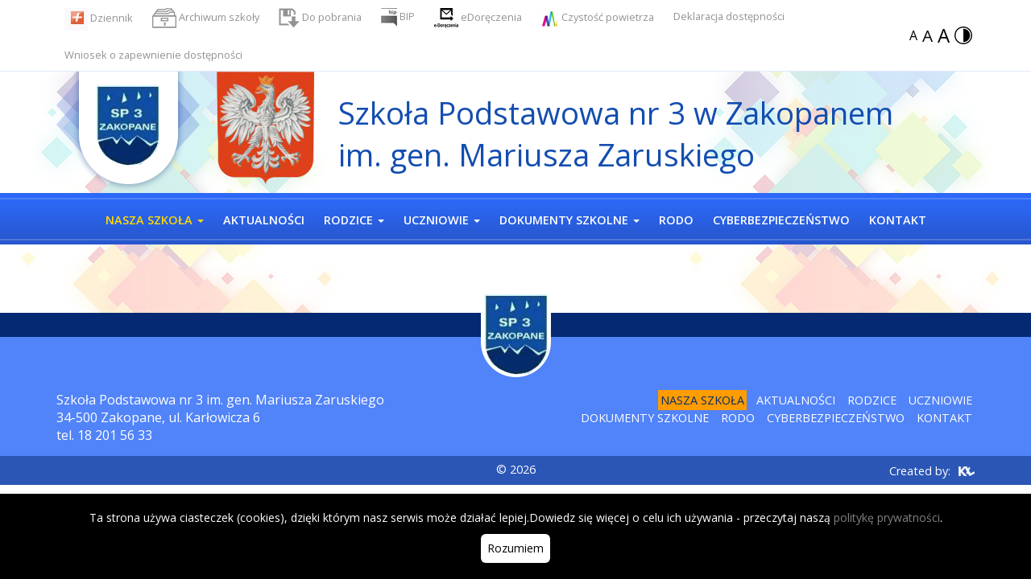

--- FILE ---
content_type: text/html; charset=utf-8
request_url: https://www.sp3zakopane.pl/pl/nasza-szkola/kronika-2022-2023
body_size: 5167
content:
<!DOCTYPE html>
<!--[if lt IE 7]>
<html class="no-js lt-ie9 lt-ie8 lt-ie7"> <![endif]-->
<!--[if IE 7]>
<html class="no-js lt-ie9 lt-ie8"> <![endif]-->
<!--[if IE 8]>
<html class="no-js lt-ie9"> <![endif]-->
<!--[if gt IE 8]><!-->
<html class="no-js"> <!--<![endif]-->
<head>
    <meta charset="utf-8">
    <meta http-equiv="X-UA-Compatible" content="IE=edge,chrome=1">
    <meta name="viewport" content="width=device-width, initial-scale=1.0"
    ">
        <meta http-equiv="Content-Type" content="text/html; charset=utf-8" />
    <meta name="title" content="Kronika 2022-2023 « " />
<meta name="description" content="Szkoła numer 3 w Zakopanem" />
<meta name="keywords" content="Szkoła numer 3 w Zakopanem" />
<meta name="robots" content="index, follow" />
    <title>Kronika 2022-2023 « </title>
    <meta name="referrer" content="origin">

    <link rel="stylesheet" type="text/css" media="screen" href="/css/bootstrap.min.css" />
<link rel="stylesheet" type="text/css" media="screen" href="/css/animate.css" />
<link rel="stylesheet" type="text/css" media="screen" href="/css/lazy-load.css" />
<link rel="stylesheet" type="text/css" media="screen" href="/css/font-awesome.min.css" />
<link rel="stylesheet" type="text/css" media="screen" href="/css/blueimp-gallery.min.css" />
<link rel="stylesheet" type="text/css" media="screen" href="/css/owl.carousel.css" />
<link rel="stylesheet" type="text/css" media="screen" href="/css/camera.css" />

    <link rel="stylesheet" type="text/css" media="screen" href="/css/style.css"/>
    <link rel="stylesheet" type="text/css" media="screen" href="/css/custom.css"/>

    <!--[if lt IE 9]>
    <script src="http://html5shiv.googlecode.com/svn/trunk/html5.js"></script>
    <![endif]-->
    <!--[if (gte IE 6)&(lte IE 8)]>
    <script src="/js/selectivizr-min.js"></script>
    <![endif]-->

    <script src="//ajax.googleapis.com/ajax/libs/jquery/1.10.2/jquery.min.js"></script>
    <script>window.jQuery || document.write('<script src="/js/jquery-1.10.2.min.js"><\/script>')</script>
    <link rel="preconnect" href="https://fonts.gstatic.com">
    <link href="https://fonts.googleapis.com/css2?family=Open+Sans:wght@400;600;800&family=Oswald&display=swap" rel="stylesheet">
    <script type="text/javascript" src="/js/bootstrap.min.js"></script>
<script type="text/javascript" src="/js/waypoints.min.js"></script>
<script type="text/javascript" src="/js/jquery.parallax-1.1.3.js"></script>
<script type="text/javascript" src="/js/blueimp-gallery.min.js"></script>
<script type="text/javascript" src="/js/jquery.blueimp-gallery.min.js"></script>
<script type="text/javascript" src="/js/owl.carousel.js"></script>
<script type="text/javascript" src="/js/camera.js"></script>
<script type="text/javascript" src="/js/jquery.easing.1.3.js"></script>
<script type="text/javascript" src="/js/jquery.mousewheel.min.js"></script>

    <script type="text/javascript" src="/js/frontend.js"></script>
    <script type="text/javascript" src="/js/wcag.js"></script>

    <link  rel="stylesheet" type="text/css" media="screen" href="/css/wcag.css" />

</head>
<body class="inner-page">
<div class="flashes">
</div>

<div class="bg1"></div>
<div class="bg2"></div>
<div class="page-wrapper">


    <header id="header">
        <div class="top-website">
            <div class="container">
                <div class="row-flex">

                    <div class="part-1">
                        <div class="top-menu">


                            <div  class="wcag-container">
                                
            <ul class="nav navbar-nav">                    <li  class=" ">
                                <a target="_blank" href="https://uonetplus.vulcan.net.pl/zakopane">
                                <div class="icon-container">
                                    <img class="img-responsive" alt="Dziennik" src="/images/../uploads/page/87daa3224cd8184e29eb7954da7d8b39abff0a92.jpg" />
</div>
                                    <span>Dziennik</span></a>
                

                            </li>
                    <li  class=" ">
                                    
                    <a href="/pl/archiwum-szkoly" >
                                                       <div class="icon-container">
                                    <img class="img-responsive" alt="Archiwum szkoły" src="/images/../uploads/page/8a9bc70f272eae94732f60cae3d59b42b5d2594e.png" />
</div>
                                        <span>Archiwum szkoły</span></a>

                

                            </li>
                    <li  class=" ">
                                    
                    <a href="/pl/do-pobrania" >
                                                       <div class="icon-container">
                                    <img class="img-responsive" alt="Do pobrania" src="/images/../uploads/page/c1b81fa82427a0a5f25fb4fda9f61a18cf75dad0.png" />
</div>
                                        <span>Do pobrania</span></a>

                

                            </li>
                    <li  class=" ">
                                <a target="_blank" href="http://sp3zakopane.biposwiata.pl/">
                                <div class="icon-container">
                                    <img class="img-responsive" alt="BIP" src="/images/../uploads/page/c7db87483e0cd01b48c7147d78c73b6d35c076f9.png" />
</div>
                                    <span>BIP</span></a>
                

                            </li>
                    <li  class=" ">
                                <a target="_blank" href="https://www.sp3zakopane.pl/pl/kontakt">
                                <div class="icon-container">
                                    <img class="img-responsive" alt="eDoręczenia" src="/images/../uploads/page/47b359bcca181c03eb9cdd26006f232eb33a0775.jpg" />
</div>
                                    <span>eDoręczenia</span></a>
                

                            </li>
                    <li  class=" ">
                                    
                    <a href="/pl/czystosc-powietrza" >
                                                       <div class="icon-container">
                                    <img class="img-responsive" alt="Czystość powietrza" src="/images/../uploads/page/dac202a9d6ddb323becc4bda4655b93edc42b8e5.png" />
</div>
                                        <span>Czystość powietrza</span></a>

                

                            </li>
                    <li  class=" ">
                                    
                    <a href="/pl/deklaracja-dostepnosci" >
                                        <span>Deklaracja dostępności</span></a>

                

                            </li>
                    <li  class=" ">
                                    
                    <a href="/pl/wniosek-o-zapewnienie-dostepnosci" >
                                        <span>Wniosek o zapewnienie dostępności</span></a>

                

                            </li>
               
    </ul>

                            </div>
                        </div>
                    </div>

                    <div class="part2">
                        <div class="wcag-buttons">
                            <a href="#" id="wcag-letter-x">A</a>
                            <a href="#" id="wcag-letter-xx">A</a>
                            <a href="#" id="wcag-letter-xxx">A</a>
                            <a href="#" id="wcag-contrast">
                                <svg version="1.1" id="Capa_1" xmlns="http://www.w3.org/2000/svg"
                                     xmlns:xlink="http://www.w3.org/1999/xlink" x="0px" y="0px"
                                     viewBox="0 0 512 512"   xml:space="preserve">
<g>
    <g>
        <path d="M256,0C114.848,0,0,114.848,0,256s114.848,256,256,256s256-114.848,256-256S397.152,0,256,0z M256,480
			C132.48,480,32,379.52,32,256S132.48,32,256,32s224,100.48,224,224S379.52,480,256,480z"/>
    </g>
</g>
                                    <g>
                                        <g>
                                            <path d="M256,64v384c112,0,192-85.968,192-192C448,149.952,368,64,256,64z"/>
                                        </g>
                                    </g>
                                    <g>
                                    </g>
                                    <g>
                                    </g>
                                    <g>
                                    </g>
                                    <g>
                                    </g>
                                    <g>
                                    </g>
                                    <g>
                                    </g>
                                    <g>
                                    </g>
                                    <g>
                                    </g>
                                    <g>
                                    </g>
                                    <g>
                                    </g>
                                    <g>
                                    </g>
                                    <g>
                                    </g>
                                    <g>
                                    </g>
                                    <g>
                                    </g>
                                    <g>
                                    </g>
</svg>
                            </a>

                        </div>
                    </div>
                </div>
            </div>
        </div>
        <div class="container">
            <div class="row">
                <div class="col-sm-12">
                    <div class="logo">
                        <a href="/" class="navbar-brand">
                            <img class=" img-responsive" src="/images/webimages/logo.png" />                        </a>
                    </div>
                    <h1>Szkoła <span>Podstawowa</span> nr 3  w Zakopanem</h1>

                    <h2>im. gen. Mariusza Zaruskiego</h2>
                </div>
            </div>
        </div>


    </header>
    <nav class="navbar navbar-default" role="navigation" id="sticky">
        <div class="container">
            <div class="navbar-header">
                <button type="button" class="navbar-toggle collapsed" data-toggle="collapse"
                        data-target="#navbar"
                        aria-expanded="false" aria-controls="navbar">
                    <span class="sr-only">Toggle navigation</span>
                    <span class="icon-bar"></span>
                    <span class="icon-bar"></span>
                    <span class="icon-bar"></span>
                </button>

            </div>
            <div id="navbar" class="collapse navbar-collapse text-center">
                
            <ul class="nav navbar-nav">                    <li  class="active dropdown">
                                    
                    <a href="/pl/nasza-szkola" >
                                        <span>Nasza szkoła <i class="caret"></i></span></a>

                

                                        <ul class="dropdown-menu">                    <li  class=" ">
                                    
                    <a href="/pl/nasza-szkola/nasz-patron" >
                                        <span>Nasz patron</span></a>

                

                            </li>
                    <li  class=" dropdown">
                                    
                    <a href="/pl/nasza-szkola/historia-i-tradycje-szkoly" >
                                        <span>Historia i tradycje szkoły <i class="caret"></i></span></a>

                

                                        <ul class="dropdown-menu">                    <li  class=" ">
                                    
                    <a href="/pl/nasza-szkola/historia-i-tradycje-szkoly/historia-szkoly" >
                                        <span>Historia szkoły</span></a>

                

                            </li>
                    <li  class=" dropdown">
                                    
                    <a href="/pl/nasza-szkola/historia-i-tradycje-szkoly/tradycje-szkoly" >
                                        <span>Tradycje szkoły <i class="caret"></i></span></a>

                

                                        <ul class="dropdown-menu">                    <li  class=" ">
                                    
                    <a href="/pl/nasza-szkola/historia-i-tradycje-szkoly/tradycje-szkoly/ceremonial" >
                                        <span>Ceremoniał</span></a>

                

                            </li>
                    <li  class=" ">
                                    
                    <a href="/pl/nasza-szkola/historia-i-tradycje-szkoly/tradycje-szkoly/rajd-mariusza-zaruskiego" >
                                        <span>Rajd Mariusza Zaruskiego</span></a>

                

                            </li>
                    <li  class=" ">
                                    
                    <a href="/pl/nasza-szkola/historia-i-tradycje-szkoly/tradycje-szkoly/memorial-im-gen-m-zaruskiego" >
                                        <span>Memoriał im. gen. M. Zaruskiego</span></a>

                

                            </li>
                    <li  class=" ">
                                    
                    <a href="/pl/nasza-szkola/historia-i-tradycje-szkoly/tradycje-szkoly/miedzyszkolny-konkurs-recytatorski-wsrod-wichrow-i-fal" >
                                        <span>Międzyszkolny Konkurs Recytatorski „Wśród wichrów i fal”</span></a>

                

                            </li>
                    <li  class=" ">
                                    
                    <a href="/pl/nasza-szkola/historia-i-tradycje-szkoly/tradycje-szkoly/gloria" >
                                        <span>Gloria</span></a>

                

                            </li>
                    <li  class=" ">
                                    
                    <a href="/pl/nasza-szkola/historia-i-tradycje-szkoly/tradycje-szkoly/dzien-regionalny" >
                                        <span>Dzień Regionalny</span></a>

                

                            </li>
                    <li  class=" ">
                                    
                    <a href="/pl/nasza-szkola/historia-i-tradycje-szkoly/tradycje-szkoly/dzien-rodziny" >
                                        <span>Dzień Rodziny</span></a>

                

                            </li>
               
    </ul>
                            </li>
               
    </ul>
                            </li>
                    <li  class=" ">
                                    
                    <a href="/pl/nasza-szkola/nasze-certyfikaty" >
                                        <span>Nasze certyfikaty</span></a>

                

                            </li>
                    <li  class=" ">
                                    
                    <a href="/pl/nasza-szkola/dyrektor-szkoly" >
                                        <span>Dyrektor szkoły</span></a>

                

                            </li>
                    <li  class=" dropdown">
                                    
                    <a href="/pl/nasza-szkola/kronika-2024-25" >
                                        <span>Kronika 2024-25 <i class="caret"></i></span></a>

                

                                        <ul class="dropdown-menu">                    <li  class=" ">
                                    
                    <a href="/pl/nasza-szkola/kronika-2024-25/wydarzenia-szkolne-2024-2025" >
                                        <span>Wydarzenia szkolne 2024-2025</span></a>

                

                            </li>
                    <li  class=" ">
                                    
                    <a href="/pl/nasza-szkola/kronika-2024-25/wydarzenia-sportowe-2024-2025" >
                                        <span>Wydarzenia sportowe 2024-2025</span></a>

                

                            </li>
               
    </ul>
                            </li>
                    <li  class=" dropdown">
                                    
                    <a href="/pl/nasza-szkola/szkola-promujaca-zdrowie" >
                                        <span>Szkoła Promująca Zdrowie <i class="caret"></i></span></a>

                

                                        <ul class="dropdown-menu">                    <li  class=" ">
                                    
                    <a href="/pl/nasza-szkola/szkola-promujaca-zdrowie/o-programie" >
                                        <span>O programie</span></a>

                

                            </li>
                    <li  class=" ">
                                    
                    <a href="/pl/nasza-szkola/szkola-promujaca-zdrowie/szpz-w-naszej-szkole" >
                                        <span>SzPZ w naszej szkole</span></a>

                

                            </li>
               
    </ul>
                            </li>
                    <li  class=" ">
                                    
                    <a href="/pl/nasza-szkola/ogloszenia" >
                                        <span>Ogłoszenia</span></a>

                

                            </li>
                    <li  class=" dropdown">
                                    
                    <a href="/pl/nasza-szkola/przetargi-1" >
                                        <span>Przetargi <i class="caret"></i></span></a>

                

                                        <ul class="dropdown-menu">                    <li  class=" ">
                                    
                    <a href="/pl/nasza-szkola/przetargi-1/przetargi-biezace" >
                                        <span>Przetargi bieżące</span></a>

                

                            </li>
                    <li  class=" ">
                                    
                    <a href="/pl/nasza-szkola/przetargi-1/archiwum-przetargi" >
                                        <span>Archiwum-Przetargi</span></a>

                

                            </li>
               
    </ul>
                            </li>
                    <li  class=" dropdown">
                                    
                    <a href="/pl/nasza-szkola/ocenianie-ksztaltujace" >
                                        <span>Ocenianie kształtujące <i class="caret"></i></span></a>

                

                                        <ul class="dropdown-menu">                    <li  class=" ">
                                    
                    <a href="/pl/nasza-szkola/ocenianie-ksztaltujace/o-ocenianiu" >
                                        <span>O ocenianiu</span></a>

                

                            </li>
                    <li  class=" ">
                                    
                    <a href="/pl/nasza-szkola/ocenianie-ksztaltujace/ok-w-naszej-szkole" >
                                        <span>OK w naszej szkole</span></a>

                

                            </li>
                    <li  class=" ">
                                    
                    <a href="/pl/nasza-szkola/ocenianie-ksztaltujace/ok-zeszyt" >
                                        <span>OK zeszyt</span></a>

                

                            </li>
                    <li  class=" ">
                                    
                    <a href="/pl/nasza-szkola/ocenianie-ksztaltujace/run-w-naszej-szkole" >
                                        <span>RUN w naszej szkole</span></a>

                

                            </li>
                    <li  class=" ">
                                <a target="_blank" href="http://www.ceo.org.pl/pl/ok">
                                <div class="icon-container">
                                    <img class="img-responsive" alt="OK" src="/images/../uploads/page/a35547122c3a20d338716e951c3ff1962ffb5a1e.png" />
</div>
                                    <span>OK</span></a>
                

                            </li>
               
    </ul>
                            </li>
               
    </ul>
                            </li>
                    <li  class=" ">
                                    
                    <a href="/pl/aktualnosci" >
                                        <span>Aktualności</span></a>

                

                            </li>
                    <li  class=" dropdown">
                                    
                    <a href="/pl/rodzice" >
                                        <span>Rodzice <i class="caret"></i></span></a>

                

                                        <ul class="dropdown-menu">                    <li  class=" ">
                                    
                    <a href="/pl/rodzice/egzamin-osmoklasisty-1" >
                                        <span>Egzamin ósmoklasisty</span></a>

                

                            </li>
                    <li  class=" dropdown">
                                    
                    <a href="/pl/rodzice/stypendia-dla-uczniow" >
                                        <span>Stypendia dla uczniów <i class="caret"></i></span></a>

                

                                        <ul class="dropdown-menu">                    <li  class=" ">
                                    
                    <a href="/pl/rodzice/stypendia-dla-uczniow/stypendium-burmistrza-za-wyniki-w-nauce" >
                                        <span>Stypendium Burmistrza za wyniki w nauce</span></a>

                

                            </li>
                    <li  class=" ">
                                    
                    <a href="/pl/rodzice/stypendia-dla-uczniow/regionalny-program-stypendialny" >
                                        <span>Regionalny Program Stypendialny</span></a>

                

                            </li>
                    <li  class=" ">
                                    
                    <a href="/pl/rodzice/stypendia-dla-uczniow/druki-o-przyznanie-stypendium-na-rok-szkolny-2021-2022" >
                                        <span>Druki o przyznanie stypendium na rok szkolny 2021/2022</span></a>

                

                            </li>
               
    </ul>
                            </li>
                    <li  class=" ">
                                    
                    <a href="/pl/rodzice/rekrutacja-do-i-klasy-szkoly-podstawowej-na-rok-2025-2026" >
                                        <span>Rekrutacja do I klasy szkoły podstawowej na rok 2025/2026</span></a>

                

                            </li>
                    <li  class=" ">
                                    
                    <a href="/pl/rodzice/rada-rodzicow" >
                                        <span>Rada Rodziców</span></a>

                

                            </li>
                    <li  class=" ">
                                    
                    <a href="/pl/rodzice/stolowka" >
                                        <span>Stołówka</span></a>

                

                            </li>
                    <li  class=" ">
                                    
                    <a href="/pl/rodzice/pedagog-szkolny" >
                                        <span>Pedagog szkolny</span></a>

                

                            </li>
                    <li  class=" ">
                                    
                    <a href="/pl/rodzice/logopeda" >
                                        <span>Logopeda</span></a>

                

                            </li>
                    <li  class=" ">
                                    
                    <a href="/pl/rodzice/psycholog" >
                                        <span>Psycholog</span></a>

                

                            </li>
                    <li  class=" ">
                                    
                    <a href="/pl/rodzice/pedagog-specjalny" >
                                        <span>Pedagog specjalny</span></a>

                

                            </li>
                    <li  class=" ">
                                    
                    <a href="/pl/rodzice/kalendarz-roku-szkolnego" >
                                        <span>Kalendarz roku szkolnego</span></a>

                

                            </li>
                    <li  class=" ">
                                    
                    <a href="/pl/rodzice/szkolny-zestaw-podrecznikow-na-rok-szkolny-2025-2026" >
                                        <span>Szkolny zestaw podręczników na rok szkolny 2025/2026</span></a>

                

                            </li>
                    <li  class=" ">
                                    
                    <a href="/pl/rodzice/plan-lekcji-2025-2026" >
                                        <span>Plan lekcji 2025-2026</span></a>

                

                            </li>
                    <li  class=" ">
                                    
                    <a href="/pl/rodzice/druki-do-pobrania" >
                                        <span>Druki do pobrania</span></a>

                

                            </li>
               
    </ul>
                            </li>
                    <li  class=" dropdown">
                                    
                    <a href="/pl/uczniowie" >
                                        <span>Uczniowie <i class="caret"></i></span></a>

                

                                        <ul class="dropdown-menu">                    <li  class=" dropdown">
                                    
                    <a href="/pl/uczniowie/maly-samorzad-uczniowski" >
                                        <span>Mały Samorząd Uczniowski <i class="caret"></i></span></a>

                

                                        <ul class="dropdown-menu">                    <li  class=" ">
                                    
                    <a href="/pl/uczniowie/maly-samorzad-uczniowski/wydarzenia-msu-2025-2026" >
                                        <span>Wydarzenia MSU 2025-2026</span></a>

                

                            </li>
                    <li  class=" ">
                                    
                    <a href="/pl/uczniowie/maly-samorzad-uczniowski/archiwum-msu-od-2016" >
                                        <span>Archiwum MSU od 2016</span></a>

                

                            </li>
                    <li  class=" ">
                                    
                    <a href="/pl/uczniowie/maly-samorzad-uczniowski/dokumenty-msu" >
                                        <span>Dokumenty MSU</span></a>

                

                            </li>
               
    </ul>
                            </li>
                    <li  class=" dropdown">
                                    
                    <a href="/pl/uczniowie/duzy-samorzad-uczniowski" >
                                        <span>Duży Samorząd Uczniowski <i class="caret"></i></span></a>

                

                                        <ul class="dropdown-menu">                    <li  class=" ">
                                    
                    <a href="/pl/uczniowie/duzy-samorzad-uczniowski/wydarzenia-dsu-2025-2026" >
                                        <span>Wydarzenia DSU 2025-2026</span></a>

                

                            </li>
                    <li  class=" ">
                                    
                    <a href="/pl/uczniowie/duzy-samorzad-uczniowski/archiwum-dsu-od-2016" >
                                        <span>Archiwum DSU od 2016</span></a>

                

                            </li>
                    <li  class=" ">
                                    
                    <a href="/pl/uczniowie/duzy-samorzad-uczniowski/archiwum-su" >
                                        <span>Archiwum SU</span></a>

                

                            </li>
                    <li  class=" ">
                                    
                    <a href="/pl/uczniowie/duzy-samorzad-uczniowski/dokumenty-dsu" >
                                        <span>Dokumenty DSU</span></a>

                

                            </li>
               
    </ul>
                            </li>
                    <li  class=" dropdown">
                                    
                    <a href="/pl/uczniowie/swietlica" >
                                        <span>Świetlica <i class="caret"></i></span></a>

                

                                        <ul class="dropdown-menu">                    <li  class=" ">
                                    
                    <a href="/pl/uczniowie/swietlica/wydarzenia-swietlicowe-2025-2026" >
                                        <span>Wydarzenia świetlicowe 2025-2026</span></a>

                

                            </li>
                    <li  class=" ">
                                    
                    <a href="/pl/uczniowie/swietlica/plan-pracy-swietlicy" >
                                        <span>Plan pracy świetlicy</span></a>

                

                            </li>
                    <li  class=" ">
                                    
                    <a href="/pl/uczniowie/swietlica/karta-zgloszenia-ucznia" >
                                        <span>Karta zgłoszenia ucznia</span></a>

                

                            </li>
                    <li  class=" ">
                                    
                    <a href="/pl/uczniowie/swietlica/regulamin-pracy-swietlicy" >
                                        <span>Regulamin pracy świetlicy</span></a>

                

                            </li>
                    <li  class=" ">
                                    
                    <a href="/pl/uczniowie/swietlica/archiwum-swietlica" >
                                        <span>Archiwum świetlica</span></a>

                

                            </li>
               
    </ul>
                            </li>
                    <li  class=" dropdown">
                                    
                    <a href="/pl/uczniowie/biblioteka" >
                                        <span>Biblioteka <i class="caret"></i></span></a>

                

                                        <ul class="dropdown-menu">                    <li  class=" ">
                                    
                    <a href="/pl/uczniowie/biblioteka/wydarzenia-biblioteka-2025-2026" >
                                        <span>Wydarzenia biblioteka 2025-2026</span></a>

                

                            </li>
                    <li  class=" ">
                                    
                    <a href="/pl/uczniowie/biblioteka/archiwum-biblioteki-od-2015" >
                                        <span>Archiwum biblioteki od 2015</span></a>

                

                            </li>
                    <li  class=" ">
                                    
                    <a href="/pl/uczniowie/biblioteka/regulamin-biblioteki-szkolnej-1" >
                                        <span>Regulamin biblioteki szkolnej</span></a>

                

                            </li>
                    <li  class=" dropdown">
                                    
                    <a href="/pl/uczniowie/biblioteka/prawa-i-obowiazki-czytelnikow" >
                                        <span>Prawa i obowiązki czytelników <i class="caret"></i></span></a>

                

                                        <ul class="dropdown-menu">                    <li  class=" ">
                                    
                    <a href="/pl/uczniowie/biblioteka/prawa-i-obowiazki-czytelnikow/regulamin-wypozyczalni" >
                                        <span>Regulamin wypożyczalni</span></a>

                

                            </li>
                    <li  class=" ">
                                    
                    <a href="/pl/uczniowie/biblioteka/prawa-i-obowiazki-czytelnikow/regulamin-czytelni" >
                                        <span>Regulamin czytelni</span></a>

                

                            </li>
                    <li  class=" ">
                                    
                    <a href="/pl/uczniowie/biblioteka/prawa-i-obowiazki-czytelnikow/karta-obiegowa-biblioteki-szkolnej" >
                                        <span>Karta obiegowa biblioteki szkolnej</span></a>

                

                            </li>
               
    </ul>
                            </li>
                    <li  class=" ">
                                    
                    <a href="/pl/uczniowie/biblioteka/lista-lektur-dla-klas-1-8" >
                                        <span>Lista lektur dla klas 1-8</span></a>

                

                            </li>
               
    </ul>
                            </li>
                    <li  class=" ">
                                    
                    <a href="/pl/uczniowie/absolwenci" >
                                        <span>Absolwenci</span></a>

                

                            </li>
                    <li  class=" ">
                                    
                    <a href="/pl/uczniowie/doradztwo-zawodowe-1" >
                                        <span>Doradztwo Zawodowe</span></a>

                

                            </li>
                    <li  class=" dropdown">
                                    
                    <a href="/pl/uczniowie/wolontariat" >
                                        <span>Wolontariat <i class="caret"></i></span></a>

                

                                        <ul class="dropdown-menu">                    <li  class=" ">
                                    
                    <a href="/pl/uczniowie/wolontariat/wolontariat-2025-2026" >
                                        <span>Wolontariat 2025-2026</span></a>

                

                            </li>
                    <li  class=" ">
                                    
                    <a href="/pl/uczniowie/wolontariat/archiwum-wolontariat" >
                                        <span>Archiwum wolontariat</span></a>

                

                            </li>
               
    </ul>
                            </li>
                    <li  class=" dropdown">
                                    
                    <a href="/pl/uczniowie/osiagniecia-uczniow" >
                                        <span>Osiągniecia uczniów  <i class="caret"></i></span></a>

                

                                        <ul class="dropdown-menu">                    <li  class=" dropdown">
                                    
                    <a href="/pl/uczniowie/osiagniecia-uczniow/osiagniecia-uczniow-2024-2025" >
                                        <span>Osiągniecia uczniów 2024-2025 <i class="caret"></i></span></a>

                

                                        <ul class="dropdown-menu">                    <li  class=" ">
                                    
                    <a href="/pl/uczniowie/osiagniecia-uczniow/osiagniecia-uczniow-2024-2025/klasy-1-3" >
                                        <span>Klasy 1-3</span></a>

                

                            </li>
                    <li  class=" ">
                                    
                    <a href="/pl/uczniowie/osiagniecia-uczniow/osiagniecia-uczniow-2024-2025/klasy-4-8" >
                                        <span>Klasy 4-8</span></a>

                

                            </li>
               
    </ul>
                            </li>
                    <li  class=" ">
                                    
                    <a href="/pl/uczniowie/osiagniecia-uczniow/osiagniecia-sportowe-2024-2025" >
                                        <span>Osiągnięcia sportowe 2024-2025</span></a>

                

                            </li>
                    <li  class=" ">
                                    
                    <a href="/pl/uczniowie/osiagniecia-uczniow/archiwum-osiagniec-uczniow" >
                                        <span>Archiwum osiągnięć uczniów</span></a>

                

                            </li>
               
    </ul>
                            </li>
                    <li  class=" ">
                                    
                    <a href="/pl/uczniowie/egzamin-osmoklasisty-1" >
                                        <span>Egzamin ósmoklasisty</span></a>

                

                            </li>
               
    </ul>
                            </li>
                    <li  class=" dropdown">
                                    
                    <a href="/pl/dokumenty-szkolne" >
                                        <span>Dokumenty szkolne <i class="caret"></i></span></a>

                

                                        <ul class="dropdown-menu">                    <li  class=" ">
                                    
                    <a href="/pl/dokumenty-szkolne/aktualne" >
                                        <span>Aktualne</span></a>

                

                            </li>
                    <li  class=" ">
                                    
                    <a href="/pl/dokumenty-szkolne/archiwum" >
                                        <span>Archiwum</span></a>

                

                            </li>
               
    </ul>
                            </li>
                    <li  class=" ">
                                    
                    <a href="/pl/rodo" >
                                        <span>RODO</span></a>

                

                            </li>
                    <li  class=" ">
                                    
                    <a href="/pl/cyberbezpieczenstwo" >
                                        <span>Cyberbezpieczeństwo</span></a>

                

                            </li>
                    <li  class=" ">
                                    
                    <a href="/pl/kontakt" >
                                        <span>Kontakt</span></a>

                

                            </li>
               
    </ul>
            </div>
            <!--/.nav-collapse -->
        </div>
    </nav>
    
    
    <div class="clearfix"></div>


    

    <section class="main">
        
<!-- Fixed navbar -->






<div class="container">
    <div class="row">


                <div class="col-sm-9">
                            <div class="main-background">
                                    </div>
            </div>


    

                <div class="col-sm-3">
                            <div class="main-background">
                                    </div>
            </div>


            </div>
    </div>

    






        



        

    

    

    </section>
    <div class="clearfix"></div>
    <!-- /main section -->
</div>
<!-- /page-wrapper -->
<footer id="footer">

    <div class="footermin">
        <div class="container">
            <div class="row">
                <div class="col-sm-12 text-center">
                    <img class="img-responsive footer-logo" src="/images/webimages/logo-footer.png" />                </div>
            </div>
            <div class="row">
                <div class="col-sm-6">
                    <address>
                        Szkoła Podstawowa nr 3 im. gen. Mariusza Zaruskiego<br />
34-500 Zakopane, ul. Karłowicza 6<br />
tel. 18 201 56 33                    </address>
                </div>

                <div class="col-sm-6 text-right">
                    <ul class="list-inline">
                    <li class="active">

                            <a class="link2 order0" href="/pl/nasza-szkola">Nasza szkoła</a>                    </li>
                <li >

                            <a class="link1 order1" href="/pl/aktualnosci">Aktualności</a>                    </li>
                <li >

                            <a class="link18 order2" href="/pl/rodzice">Rodzice</a>                    </li>
                <li >

                            <a class="link4 order3" href="/pl/uczniowie">Uczniowie</a>                    </li>
                <li >

                            <a class="link14 order4" href="/pl/dokumenty-szkolne">Dokumenty szkolne</a>                    </li>
                <li >

                            <a class="link117 order5" href="/pl/rodo">RODO</a>                    </li>
                <li >

                            <a class="link192 order6" href="/pl/cyberbezpieczenstwo">Cyberbezpieczeństwo</a>                    </li>
                <li >

                            <a class="link3 order7" href="/pl/kontakt">Kontakt</a>                    </li>
    </ul>
<div class="clear"></div>
                </div>
            </div>
        </div>
    </div>

    <div class="footerstrip">

        <div class="container">
            <div class="row">
                <div class="col-sm-4">

                </div>
                <div class="col-sm-4 text-center copyright">
                    &copy;  2026                </div>
                <div class="col-sm-4 text-right">
                    <a target="_blank" class="kl" href="http://kacperlukaszczyk.pl">Created by:</a>
                </div>
            </div>
        </div>
    </div>


</footer>



<div id="blueimp-gallery" class="blueimp-gallery blueimp-gallery-controls">
    <div class="slides"></div>
    <h3 class="title"></h3>

    <p class="description"></p>
    <a class="prev">‹</a>
    <a class="next">›</a>
    <a class="close">×</a>
    <a class="play-pause"></a>
    <ol class="indicator"></ol>
</div>


<!-- Go-top Button -->
<div id="go-top"><i class="fa fa-angle-up fa-2x"></i></div>


<script>
  (function(i,s,o,g,r,a,m){i['GoogleAnalyticsObject']=r;i[r]=i[r]||function(){
  (i[r].q=i[r].q||[]).push(arguments)},i[r].l=1*new Date();a=s.createElement(o),
  m=s.getElementsByTagName(o)[0];a.async=1;a.src=g;m.parentNode.insertBefore(a,m)
  })(window,document,'script','//www.google-analytics.com/analytics.js','ga');

  ga('create', 'UA-71613887-1', 'auto');
  ga('send', 'pageview');

</script>

</body>
</html>

--- FILE ---
content_type: text/css
request_url: https://www.sp3zakopane.pl/css/style.css
body_size: 5455
content:
@charset "utf-8";

html,:root{
    font-size: 1rem;
}
body {
    font-size: 100%;
    color: #000;
    font-family: 'Open Sans', sans-serif;
    background: repeat-y center fixed;
    position: relative;
}
.bg1{
    position: absolute;
    width: 100%;
    height: 100%;
    background: url("../images/webimages/bg1.jpg") right top repeat-y fixed;
    z-index: -1;
}

.bg2{
    position: absolute;
    width: 100%;
    height: 100%;
    background: url("../images/webimages/bg1.jpg") left top repeat-y fixed;
    z-index: -1;
}
.langs {
    display: inline-block;
    margin-top: 10px;
}
.langs .dropdown-menu > li > a,
.langs .dropdown-menu > li.active > a{
    text-align: right;
}



.card {
    background-color: #F7F7F7;
    padding: 20px 25px 30px;
    margin: 0 auto 25px;
    margin-top: 50px;
    -moz-border-radius: 2px;
    -webkit-border-radius: 2px;
    border-radius: 2px;
    -moz-box-shadow: 0px 2px 2px rgba(0, 0, 0, 0.3);
    -webkit-box-shadow: 0px 2px 2px rgba(0, 0, 0, 0.3);
    box-shadow: 0px 2px 2px rgba(0, 0, 0, 0.3);
}

.profile-img-card {
    width: 96px;
    height: 96px;
    margin: 0 auto 10px;
    display: block;
    -moz-border-radius: 50%;
    -webkit-border-radius: 50%;
    border-radius: 50%;
}


.error_list li, .error_list{
    list-style: none;
    margin: 0;
    padding: 7px;
}

.error_list{
    margin-top: 10px;
    padding: 7px;
    background-color: #ff8c89;
    border: 1px solid #dc5553;
    border-radius: 6px;
}

.section-header h1 {
    color: #F8F8F8;
    font-family: 'Lato', sans-serif;
    font-size: 3rem;
    font-weight: 400;
    line-height: 75px;
    margin: 0;
    text-transform: uppercase;
}



.langs .btn {
    padding: 6px;
    color: #052973;
    text-transform: uppercase;

}


address {
    margin-bottom: 0px;
}

.logo-banner{
    background: url("../images/webimages/kwadraty_logo.png") no-repeat center bottom;
}
#header h2,
#header h1{
    font-size: 2.4rem;
    margin-top: 30px;
    color: #134db0;
    font-weight: 400;
}

#header h2{
    margin-top: 10px;
}

#header {
    position: relative;

}
.top-website .navbar-default .navbar-nav > li > a, .top-website .navbar-nav > li > a{
    margin: 0;
}
.top-website{
    background-color: #fff;
    border-bottom: 1px solid #e1e9fe;
}
.top-menu {

}

.top-menu span {
    text-align: center;
}

.top-menu .nav > li a {
    text-align: center;
    color: #929292;
    font-size: 0.8rem;
}

.top-menu .nav > li > a:hover, .top-menu .nav > li > a:focus {
    background: none;

}

.icon-container {
    display: inline;
}

.right-top h1 {
    color: #052c67;
    margin-top: 50px;
}

.kl,
.copyright {
    font-size: 0.9rem;;
}

.close {
    color: #fff;
}


.horizontal-gallery,
.box-slider-container {
    background-color: rgba(244, 244, 244, 0.8);
    padding: 30px 0;
    position: relative;
    border-bottom: 2px dashed #ddd;
    border-top: 2px dashed #ddd;
}
.start-page .horizontal-gallery{
    margin-bottom: -40px;
background-color: #fff;
}

.dropdown-menu > .active > a, .dropdown-menu > .active > a:hover, .dropdown-menu > .active > a:focus {
    background-color: #052c67;
}

.right-top h1 i {
    color: #052c67;
}

.logo {
    float: left;
}

.logo a {

}

.logo img {
    display: inline-block;
}

.dropdown:hover > .dropdown-menu {
    display: block;
}

.top-menu .nav,
.top-menu .nav > li,
.navbar .nav,
.navbar .nav > li {
    float: none;
    display: inline-block;
    *display: inline; /* ie7 fix */
    *zoom: 1; /* hasLayout ie7 trigger */
    vertical-align: top;
}

.navbar-inner {
    text-align: center;
}

.navbar-brand {
    float: none;
    padding: 0;
    height: auto;
    display: block;
}

.navbar-brand img {
    -webkit-transition: all 200ms ease;
    -moz-transition: all 200ms ease;
    -ms-transition: all 200ms ease;
    -o-transition: all 200ms ease;
    transition: all 200ms ease;
}

.navbar-default {
    border: none;
    background: url("../images/webimages/menu-img.png") repeat-x;
    border-radius: 0;
margin-bottom: 0;
}

.owl-item .img-responsive {
    width: 100%;
}

.navbar-default .navbar-nav > li > a {
    font-size: 0.9rem;;
    text-transform: uppercase;
    font-family: 'Open Sans', sans-serif;
    font-weight: 600;
}

.navbar-default .navbar-nav > li > a,
.navbar-nav > li > a {
    margin-top: 14px;
    margin-bottom: 10px;
    padding-top: 10px;
    padding-bottom: 10px;
    color: #fff;

}

.navbar-default .navbar-nav > li > a:hover, .navbar-default .navbar-nav > li > a:focus,
.navbar-default .navbar-nav > li:hover > a,
.navbar-default .navbar-nav > li:focus > a,
.navbar-default .navbar-nav > .active > a,
.navbar-default .navbar-nav > .active > a:hover,
.navbar-default .navbar-nav > .active > a:focus {
    color: rgb(255,219,1);
    background: none;
}

.navbar-nav > li.active > a,
.navbar-nav > li:hover > a {

    color: #000;
}

.dropdown-menu > li > a {
    padding: 10px;
    text-align: center;
}

.dropdown-menu .dropdown-menu > li:hover > a {
    background-color: #0d345f;
    color: #fff;
}

.dropdown-menu > li > a {
    color: #555555;
}

input.invalid {
    border-color: red;
}

.reservation-container {
    width: 100%;
    position: absolute;
    margin-top: -130px;
    text-align: center;
}

.reservation-container .reservation-board {
    display: inline-block;
    padding: 20px 30px;
    background-color: rgba(142, 66, 162, 0.75);
    color: #fff;
}

.reservation-container .reservation-board h1 {
    font-size:2rem;;
    margin: 0;
    text-transform: uppercase;
}

.reservation-container .reservation-board h1 span {
    font-weight: lighter;
}

.reservation-container .reservation-board i {
    font-size: 3.4rem;
    margin-right: 10px;
    margin-top: 10px;
}

.reservation-board .white-border {
    margin-top: -14px;
}

.reservation-board .white-border:active,
.reservation-board .white-border:focus,
.reservation-board .white-border:hover {
    background-color: #fff;
    color: #052c67;
    border-color: #052c67;
}

.dropdown-menu > :hover > a:hover,
.dropdown-menu > :hover > a:focus,
.dropdown-menu > .active > a:hover,
.dropdown-menu > .active > a:focus {
    background-color: #052c67;
    text-align: center;
    color: #fff;

}

.dropdown-menu {
    padding: 10px;
}

.dropdown-menu .dropdown-menu {
    left: 100%;
    top: 0;
}

.camera_wrap .camera_pag .camera_pag_ul li > span, .camera_wrap .camera_pag .camera_pag_ul li.cameracurrent > span {
    background: none;
    position: static;
    border-radius: 0;
}

.camera_wrap .camera_pag .camera_pag_ul li {
    background: none;
    color: #000;
    height: 25px;
    width: 20px;
    font-size: 1.1rem;
    text-indent: 0;
    text-align: center;
    border-radius: 0;
}

.camera_wrap .camera_pag .camera_pag_ul li > span {
    border: 3px solid #052c67;
    border-radius: 50%;
    width: 15px;
    height: 15px;
    display: inline-block;
}

.camera_wrap .camera_pag .camera_pag_ul li > span span {
    display: none;
}

.camera_wrap .camera_pag .camera_pag_ul li:hover > span,
.camera_wrap .camera_pag .camera_pag_ul li.cameracurrent > span {
    border-radius: 50%;
    background-color: #8e42a2;
    color: #fff;
    border: none;

}

.camera_wrap .camera_pag .camera_pag_ul {
    text-align: center;
}

.camera_pag {
    position: static;
    width: 100%;
    bottom: 0;
}

.camera_wrap {
    margin-bottom: 0 !important;
}

.slogan {
    margin: 30px 0;
}

.slogan h1 {
    text-transform: uppercase;
}

.slogan h1 span {
    font-weight: 300;
}

.parallax-effect {
    width: 100%;
    position: relative;
    margin-bottom: 30px;
}

.parallax-image img {
    height: 78px;
}

.parallax-image h1 {
    text-transform: uppercase;
    font-weight: bold;
}

.parallax-image .col-sm-4 {
    padding: 15px 0;
}

.color-overlay {
    background-color: rgba(142, 66, 162, 0.75);
    color: #fff;
    padding: 15px 0;

}

.white-border {
    border: 2px solid #fff;
    background: transparent;
    padding: 7px 35px;
}

.flashes {
    position: fixed;
    width: 100%;
    top: 0;
    z-index: 9999;
}

.bottom-row {
    margin-top: 30px;
}

.effeckt-caption {
    float: none;
}

.img-responsive {
    display: inline-block;
}

.showNews {
    padding-top: 20px;
}

.camera_caption a {
    display: inline-block;
    margin: 1px;
    padding: 3px;
}

.camera_caption > div {
    background: none;
}

.camera_caption {

    position: absolute;
    right: 20px;
    bottom: 20px;
    width: auto;
    margin-bottom: 40px;
    text-align: center;
}

.camera_caption h1 {
    font-weight: 800;
    font-size: 2.8rem;
    color: #fff;
    text-transform: uppercase;
    background-color: #8369ab;
    display: inline-block;
    padding: 7px;
}

.camera_caption h2 {
    font-weight: 800;
    font-size: 2.8rem;
    color: #fff;
    text-transform: uppercase;
    background-color: #8e42a2;
    padding: 7px;
    display: inline-block;
    margin: 10px 0;
}

.camera_caption a {
    background: #8e42a2;
    color: #fff;
    padding: 2px 8px;
    font-size: 1.1rem;
    text-transform: uppercase;

}

.camera_caption hr {
    padding: 0;
    margin: 12px 0;
    background: none;
}

.camera_caption hr:after {
    background: none;
    height: 0;
}

.owl-controls .owl-page, .owl-controls .owl-buttons div {
    cursor: pointer;
}
.main-background  ul.nav{

}
.main-background  ul.navbar-nav > li > a{
    margin: 1px 0;
}

.main-background  ul.nav li{
    display: block;

    float: none;
}
.main-background  ul.nav li a{
    display: block;
    background-color: #5183f9;
}

.main-background .navbar-nav{
    float: none;
}

.col-sm-3 .navbar-nav{
    text-align: right;
}

.box-slider .owl-buttons,
.banners .owl-buttons,
.template-slideshow .owl-buttons {
    position: absolute;
    width: 100%;
    top: 50%;
    z-index: 999;
    -webkit-transition: all 200ms ease-in-out;
    -moz-transition: all 200ms ease-in-out;
    -ms-transition: all 200ms ease-in-out;
    -o-transition: all 200ms ease-in-out;
    transition: all 200ms ease-in-out;
}

.banners .owl-buttons .owl-prev,
.banners .owl-buttons .owl-next {
    -moz-opacity: 0;
    opacity: 0;
    -ms-filter: "alpha(opacity=0)";
    font-size: 3.2rem;
}

.banners .item {
    position: relative;
}

.label_text {
    position: absolute;
    right: 0;
    bottom: 0;
    z-index: 10;
    padding: 15px;
    background-color: #2a61e8;
    color: #fff;
}

.label_text a {
    background-color: #a2b8ed;
    color: #2a61e8;
    padding: 4px;
    display: inline-block;
    margin-top: 10px;
}

.banners:hover .owl-buttons .owl-next,
.banners:hover .owl-buttons .owl-prev,
#photo-slider:hover .owl-buttons .owl-next,
#photo-slider:hover .owl-buttons .owl-prev {
    -moz-opacity: .60;
    opacity: .60;
    -ms-filter: "alpha(opacity=60)";
}

.owl-next {
    position: absolute;
    right: 2%;
}

.owl-prev {
    position: absolute;
    left: 2%;
}


.box-slider-container .arrows {
    position: absolute;
    width: 100%;
    top: 50%;
    margin-top: -20px;
    z-index: 100;
}

.box-slider-container .arrows .owl-prev {
    left: 0;
    text-align: right;
    height: 37px;
    width: 59px;
    cursor: pointer;
    -webkit-transition: all 200ms ease-in-out;
    -moz-transition: all 200ms ease-in-out;
    -ms-transition: all 200ms ease-in-out;
    -o-transition: all 200ms ease-in-out;
    transition: all 200ms ease-in-out;
}

.box-slider-container .arrows .owl-prev:hover {
    width: 79px;
}

.box-slider-container .arrows .owl-next {
    right: 0;
text-align: left;
    height: 37px;
    width: 59px;
    cursor: pointer;
    -webkit-transition: all 200ms ease-in-out;
    -moz-transition: all 200ms ease-in-out;
    -ms-transition: all 200ms ease-in-out;
    -o-transition: all 200ms ease-in-out;
    transition: all 200ms ease-in-out;
}
.box-slider-container .arrows .owl-prev span,
.box-slider-container .arrows .owl-next span{
    display: block;
    color: #fff;
    background-color: #295cd9;
    padding: 15px  15px;
    font-size: 2.8rem;

}

.box-slider-container .arrows .owl-next:hover {
    width: 79px;
}

.owl-controls div:hover .fa-circle {
    color: rgba(10, 130, 0, 1);
}

.owl-controls .fa-circle {
    color: rgba(10, 130, 0, .5);
}

.owl-pagination {
    text-align: center;
    position: absolute;
    bottom: -30px;
    width: 100%;
}

.owl-pagination .owl-page {
    width: 30px;
    height: 30px;
    margin: 2px;
    background: url("../images/webimages/dot.png") no-repeat;
    display: inline-block;
}

.owl-pagination .owl-page:hover,
.owl-pagination .owl-page.active {
    width: 30px;
    height: 30px;
    margin: 2px;
    background: url("../images/webimages/dot-hover.png") no-repeat;
    display: inline-block;
}

.owl-pagination-board {
    background-color: #fff;
    -webkit-border-radius: 8px;
    -moz-border-radius: 8px;
    border-radius: 8px;
    box-shadow: 1px 5px 15px 4px rgba(0, 0, 0, 0.2);
    display: inline-block;
    padding: 10px;
}

.box-slider,
.banner-container {
    position: relative;
}

.banner-container .camera_fakehover {
    box-shadow: 0 5px 7px 1px rgba(0, 0, 0, 0.2);
}

.banner-container{
    margin-bottom: 40px;
}

.pagination-container {
    display: block;
    position: absolute;
    bottom: 5px;
    width: 100%;
    z-index: 100;
}

.owl-pagination {
    text-align: center;
}

.banner-container .owl-pagination-board {
    background-color: #fff;
    display: inline-block;
    padding: 5px 10px;
    border-radius: 8px;

}

.main img {
    border: 6px solid #bdccf1;
}

.main .horizontal-gallery img,
.main .parallax-image img {
    border: none;
}

.text-content:after {
    position: absolute;
    content: '';
    left: 0;
    right: 0;
    bottom: 0;
    background-color: rgba(0, 0, 0, 0.1);
    border-radius: 50%;
    box-shadow: rgba(0, 0, 0, 0.2) 5px 2px 10px;
    clip: rect(30px, auto, 50px, 0);
    top: -30px;
    height: 29px;

}

hr {
    position: relative;
    margin-bottom: 30px;
}

hr:after {
    border: 0;
    margin-top: 0;
    top: -30px;
    position: absolute;
    content: '';
    left: 0;
    right: 0;
    bottom: 0;
    background-color: rgba(0, 0, 0, 0.1);
    border-radius: 50%;
    box-shadow: rgba(0, 0, 0, 0.2) 0px 4px 13px;
    clip: rect(30px, auto, 50px, 0);
    height: 30px;
}

.text-content-inner {

}

.owl-prev, .owl-next {
    position: absolute;
}

.box-slider .fa-circle {
    color: #052973;
}

.box-slider .owl-prev,
.owl-buttons .owl-prev {
    left: 10px;
    border-radius: 50%;
}

.box-slider .owl-next,
.owl-buttons .owl-next {
    right: 10px;
    border-radius: 50%;
}

.banners .owl-buttons .owl-next,
.banners .owl-buttons .owl-prev,
#photo-slider .owl-buttons .owl-next,
#photo-slider .owl-buttons .owl-prev {
    position: absolute;
    margin-top: -20px;
    padding: 10px 15px;
    color: #fff;

    -webkit-transition: all 200ms ease-in-out;
    -moz-transition: all 200ms ease-in-out;
    -ms-transition: all 200ms ease-in-out;
    -o-transition: all 200ms ease-in-out;
    transition: all 200ms ease-in-out;
    overflow: hidden;
    text-align: center;
}

.banners .owl-buttons .owl-next:hover,
.banners .owl-buttons .owl-prev:hover,
#photo-slider .owl-buttons .owl-next:hover,
#photo-slider .owl-buttons .owl-prev:hover {
    -moz-opacity: 1;
    opacity: 1;
    -ms-filter: "alpha(opacity=100)";
}

.banner-container .owl-page {
    display: inline-block;

}

#photo-slider .item,
#photo-thumbnails .item {
    padding: 0 10px;
    position: relative;
    overflow: hidden;
}

#photo-thumbnails .item img {

    cursor: pointer;
    -webkit-transition: all 200ms ease-in-out;
    -moz-transition: all 200ms ease-in-out;
    -ms-transition: all 200ms ease-in-out;
    -o-transition: all 200ms ease-in-out;
    transition: all 200ms ease-in-out;
}

.banner-container {
    border-bottom: 1px solid #052973;
}

.blueimp-gallery > .title {
    text-align: center;
    width: 100%;
}

#photo-thumbnails .item:hover img {
    transform: scale(1.2, 1.2) rotate(4deg);
    -webkit-transform: scale(1.2, 1.2) rotate(4deg);
    -moz-transform: scale(1.2, 1.2) rotate(4deg);
    -o-transform: scale(1.2, 1.2) rotate(4deg);
    -ms-transform: scale(1.2, 1.2) rotate(4deg);
}

#photo-thumbnails {
    margin-top: 10px;
}

.kl {
    color: #fff;
    background: url("../images/webimages/kl.png") no-repeat right center;
    padding-right: 30px;
}

.appear {
    opacity: 0;
}

.appear .more-text {
    display: none;
    padding: 15px;
}

.social-icons-row {
    margin-top: 15px;
}

/* Go-Top Button */
#go-top {
    position: fixed;
    float: right;
    right: 44px;
    bottom: 44px;
    z-index: 9999;
    display: none;
    cursor: pointer;
    padding: 5px;
    background-color: #052973;
    opacity: 0.75;
    border-bottom: 1px solid #5183f9;
    height: 40px;
    width: 40px;
    text-align: center;
    padding-bottom: 10px;
}

#go-top:hover {
    border-color: #fff;
    -webkit-transition: all 0.3s ease-in-out;
    -moz-transition: all 0.3s ease-in-out;
    -o-transition: all 0.3s ease-in-out;
    -ms-transition: all 0.3s ease-in-out;
    transition: all 0.3s ease-in-out;
}

#go-top i {
    width: 27px;
    text-align: center;
    color: #fff;
}

.control-label {
    font-weight: 600;
}

#go-top:hover i {
    color: #fff;
}

#go-top:hover i {
    animation-name: fadeOutUp;
    animation-duration: 1s;
    animation-iteration-count: infinite;
    animation-timing-function: ease-in-out;
    -webkit-animation-name: fadeOutUp;
    -webkit-animation-duration: 1s;
    -webkit-animation-iteration-count: infinite;
    -webkit-animation-timing-function: ease-in-out;
    -moz-animation-name: fadeOutUp;
    -moz-animation-duration: 1s;
    -moz-animation-iteration-count: infinite;
    -moz-animation-timing-function: ease-in-out;
}

b, strong {
    font-weight: 600;
}

.animated {
    opacity: 1;
}

.appear:hover img {
    color: #fff;
    animation-name: swing;
    animation-duration: 1s;
    animation-iteration-count: 1;
    animation-timing-function: ease-out;
    text-decoration: none;
    -webkit-animation-name: swing;
    -webkit-animation-duration: 1s;
    -webkit-animation-iteration-count: 1;
    -webkit-animation-timing-function: ease-out;
    -moz-animation-name: swing;
    -moz-animation-duration: 1s;
    -moz-animation-iteration-count: 1;
    -moz-animation-timing-function: ease-out;
}
.box-header,
.horizontal-gallery-container h2,
.main h1 {
    text-align: center;
    font-family: 'Oswald', sans-serif;
    text-transform: uppercase;
    color: #656565;
    font-size: 2.2rem;
}

h2 {
    color: #222;
    font-size: 1.8rem;
}

.main .parallax-image h1 {
    color: #fff;
}

h1 strong {
    font-weight: 300;
}
h2.lined-heading{
    margin-bottom: 50px;
}

.appear button {
    -webkit-transition: all 0.2s ease-in;
    -moz-transition: all 0.2s ease-in;
    -ms-transition: all 0.2s ease-in;
    -o-transition: all 0.2s ease-in;
    transition: all 0.2s ease-in;
}

.appear:hover button {
    background-color: #fff;
    color: #5183f9;
}

#footer {
    border-top: 30px solid #052973;
    padding-top: 45px;
    background: #5183f9;
    margin-top: 20px;
    color: #fff;
}

#footer .fa-inverse {
    color: #5183f9;
}

.footer-logo {
    margin-top: -120px;
}

.navbar-default .navbar-toggle:hover, .navbar-default .navbar-toggle:focus,
.navbar-default .navbar-toggle {
    background-color: #fff;
}

#footer a {
    color: #fff;
}

#footer ul.list-inline {
    margin: 0;
}

#footer ul.list-inline > li {
    margin: 0;
}

#footer ul.list-inline > li a {
    text-transform: uppercase;
    font-size: 0.9rem;
    padding: 3px;
}

#footer ul.list-inline > li:hover a,
#footer ul.list-inline > li.active a {
    background-color: #ff9c00;
    color: #042c68;
    text-decoration: none;
}

#footer ul.list-inline > li:last-child a {
    border: 0;
}

.list-inline > li {
    padding-right: 0;
}

.bottom-row-footer {
    margin-top: 15px;
}

.horizontal-gallery .item {
    background-color: #5183f9;
}

.horizontal-gallery .item img {
    -webkit-transition: all 0.2s ease-in;
    -moz-transition: all 0.2s ease-in;
    -ms-transition: all 0.2s ease-in;
    -o-transition: all 0.2s ease-in;
    transition: all 0.2s ease-in;
}

.horizontal-gallery .item:hover img {
    opacity: 0.4;

}

.horizontal-gallery-container h2 {
    text-transform: uppercase;
}

#cookies-message-container .button {
    background-color: #fff;
    color: #000;
    padding: 8px;
    display: inline-block;
    -webkit-border-radius: 6px;
    -moz-border-radius: 6px;
    border-radius: 6px;
    margin-top: 10px;
}

#cookies-message-container {
    padding: 20px;
    text-align: center;
    position: fixed;
    bottom: 0px;
    right: 0;
    background-color: #000;
    color: #fff;
    width: 100%;
    z-index: 999;
    font-size: 0.875rem;
    border-top: 5px solid #fff;
}

#cookies-message-container a {
    color: #808080;
}

#cookies-message-container a.red-button {
    color: #fff;
    background-color: #000;
    display: inline-block;
    padding: 10px 30px;
}

.left-side-menu {

}

.left-side-menu ul.list-inline {
    margin: 0;
}

.left-side-menu ul.list-inline > li {
    display: block;
}

.left-side-menu ul.list-inline > li a {
    text-transform: uppercase;
    color: #808080;
}

.main {
    margin-top: 64px;
}

.footerstrip {
    padding: 7px 0;
    margin-top: 15px;
    background-color: #2b56b6;
}

.box-slider h1 {
    text-transform: uppercase;
    white-space: nowrap;
    overflow: hidden;
    text-overflow: ellipsis;
    font-size: 1.7rem;
}

.box-slider .description {
    text-align: left;
}

.box-slider-container .owl-item img {
    width: 100%;
}

.box .description {
    margin: 10px 30px;
    color: #5f5f5f;
    height: 71px;
    overflow: hidden;
}

.box span {
    padding: 7px 20px;
    color: #fff;
    display: inline-block;
    margin-bottom: 15px;
    margin-right: 30px;
    text-transform: uppercase;
}



.box-slider-container a:hover {
    text-decoration: none;
}

.box h2 {
    color: #fff;
    padding: 15px;
    margin: 0;
    white-space: nowrap;
    overflow: hidden;
    text-overflow: ellipsis;
    font-family: 'Oswald', sans-serif;
    text-transform: uppercase;
    text-align: center;
}

.main .box img {
    border: none;
}

.box.item {
    margin: 0 10px;
    overflow: hidden;
}

.box p {
    color: #656565;
    padding-top: 10px;
}

.box-slider .box0 h2 {
    background-color: #295cd9;
    border-left: 40px solid #ff9c00;
}

.box-slider .box1 h2 {
    background-color: #ff9c00;
    border-left: 40px solid #295cd9;
}

.box-slider .box2 h2 {
    background-color: #068500;
    border-left: 40px solid #ff9c00;
}

.box figure {
    position: relative;
    overflow: hidden;
}

.box figure .see-more {
    color: #fff;
    position: absolute;
    width: 100%;
    background-color: rgba(255, 156, 0, 0.75);
    padding: 10px;
    bottom: -60px;
    opacity: 0;
    font-size: 1.4rem;
    -webkit-transition: all 200ms ease;
    -moz-transition: all 200ms ease;
    -ms-transition: all 200ms ease;
    -o-transition: all 200ms ease;
    transition: all 200ms ease;
}

.box0 figure .see-more {
    background-color: rgba(41, 82, 217, 0.75);
}
.box1 figure .see-more {
    background-color: rgba(255, 156, 0, 0.75);
}
.box2 figure .see-more {
    background-color: rgba(6, 133, 0, 0.75);
}



.box:hover figure .see-more {
    opacity: 1;
    bottom: 0;
}


.box{
    display: block;
}
.box .post-item-header h1{
color: #fff;
    font-family: Oswald, sans-serif;
    text-align: center;
    padding: 7px;
    white-space: nowrap;
    overflow: hidden;
    text-overflow: ellipsis;
}


#photo-slider .item {
    padding: 0 60px;

}

#photo-thumbnails {
    padding: 0 60px;
}

/**showpost*/
.main .post-content a {
    color: #000;

    /**
    color: #808080;
    */
}

.main .post-content {

    margin-bottom: 20px;
}

.main .post-content h2 {
    font-size: 1.4rem;
    color: #0d345f;
    margin-top: 0;
    padding-top: 0;
    line-height: 28px;
    font-weight: bold;
}

.bottom-row {
    margin-top: 60px;
}

.bottom-row .btn-success,
.post-content .btn-success {
    background-color: #052973;
    border-color: #052973;
    color: #fff;
}

.bottom-row .btn-success:hover,
.post-content:hover .btn-success {
    background-color: #808080;
    border-color: #808080;
    color: #fff;
}

a.item-container:hover .iconplus {
    opacity: 1;
}

a.item-container:hover span.button-more,
a.item-container:hover h2 {

}

.iconplus {
    position: absolute;
    width: 100%;
    top: 50%;
    text-align: center;
    margin-top: -10px;
    opacity: 0;
    -webkit-transition: all 0.2s ease-in;
    -moz-transition: all 0.2s ease-in;
    -ms-transition: all 0.2s ease-in;
    -o-transition: all 0.2s ease-in;
    transition: all 0.2s ease-in;
}

.img-container {
    position: relative;
}

.iconplus i {
    font-size: 36px;
    color: #5293db;
}

.newsletter-component .error_list li,
.newsletter-component .error_list {
    margin: 0;
    padding: 0;
    list-style: none;
}

.newsletter-component .error_list li {
    color: red;
    padding: 10px;
}

.newsletter-component small {
    padding: 10px;
    display: block;
}

.postHeader {
    margin-top: 0;
}

.posts-tiles .item {
    margin-bottom: 20px;
    text-align: left;
}

.posts-tiles .item h2 {
    margin-top: 0;
}

.posts-tiles .item a {
    color: #777;
}

.posts-tiles .item a figure {
    position: relative;
    text-align: center;
}

.posts-tiles .item a .iconlink i {
    position: relative;
    top: 50%;
    margin-top: -10px;
    display: none;
}

.posts-tiles .item a .iconlink {
    position: absolute;
    width: 100%;
    height: 100%;
    top: 0%;
    text-align: center;
    font-size: 28px;
    opacity: 0;
    -webkit-transition: all 200ms ease;
    -moz-transition: all 200ms ease;
    -ms-transition: all 200ms ease;
    -o-transition: all 200ms ease;
    transition: all 200ms ease;
    color: #fff;

    text-shadow: 1px 1px 2px #777;
}

.posts-tiles .item a:hover .iconlink {
    opacity: 1;
    top: 0%;
}

.posts-tiles .item figure {
    overflow: hidden;
}

.posts-tiles .item a img {
    -webkit-transition: all 300ms ease;
    -moz-transition: all 300ms ease;
    -ms-transition: all 300ms ease;
    -o-transition: all 300ms ease;
    transition: all 300ms ease;
}

#filters {
    margin-bottom: 30px;
}

#filters .btn-default {
    background-color: #8e42a2;
    color: #fff;
}

#filters .btn-default.active,
#filters .btn-default:hover {
    background-color: #33810b;
    color: #fff;
}

.css_mask a i {
    color: #fff !important;
}

.css_view_first .css_mask {
    background-color: rgba(0, 0, 0, 0.5) !important;
}

.posts-tiles .item a {
    -webkit-transition: all 200ms ease;
    -moz-transition: all 200ms ease;
    -ms-transition: all 200ms ease;
    -o-transition: all 200ms ease;
    transition: all 200ms ease;
    padding: 10px;
    border: 1px solid #ddd;
    display: block;
}

.posts-tiles .item a:hover {
    border: 1px solid #ccc;
    background-color: #eee;
}

.posts-tiles .item a:hover img {
    transform: scale(1.1, 1.1);
    -ms-transform: scale(1.1, 1.1);
    -webkit-transform: scale(1.1, 1.1);
}

.btn-black {
    color: #fff;
    background-color: #2b56b6;
    border-color: #2b56b6;
    padding-left: 30px;
    padding-right: 30px;
}

.btn-black:hover {
    background-color: #808080;
    border-color: #808080;
    color: #fff;
}

table.table tr:first-child td {
    background-color: #2b56b6;
    color: #fff;
}

table.table tr:nth-child(even) td {
    background-color: #f1eaf3;

}

table.table td {
    margin: 1px;
    border: 1px solid #fff;
}
table.table td h3{
    font-size: 16px;
}
.videoWrapper {
    position: relative;
    padding-bottom: 56.25%; /* 16:9 */
    padding-top: 25px;
    height: 0;
}

.videoWrapper iframe {
    position: absolute;
    top: 0;
    left: 0;
    width: 100%;
    height: 100%;
}

.blueimp-gallery{
    background-color: rgba(0,0,0,.5);
}
.blueimp-gallery>.indicator>li{
    height: 30px;
    width: 50px;
    border-radius:0;
    background-size: 100%;
    opacity: 0.9;
}
@media (max-width: 767px) {
    .blueimp-gallery>.indicator{
        display: none;
    }
}

.post-galley-tiles{
    margin-top: 30px;
}

.post-galley-tiles a figure{
    margin: 15px 0;
    text-align: center;
}

.showNews .item figure{
    text-align: center;
}
/* Mediaqueries
====================================================
*/

@media (min-width: 768px) {
    .langs .btn{
        display: none;
    }
    .langs  .dropdown-menu>li>a{
        display: inline;
        padding: 0;
    }
    .langs .dropdown-menu{
        position: static;
        display: block;
        box-shadow: none;
        border: none;
    }
    .langs .dropdown-menu > :hover > a:hover,
    .langs .dropdown-menu > :hover > a,
    .langs .dropdown-menu > .active > a{
        background: none;
    }



    .langs .dropdown-menu > :hover > a:hover img,
    .langs .dropdown-menu > :hover > a img,
    .langs .dropdown-menu > .active > a img{
        opacity: 1;
    }
    .langs .dropdown-menu li img{
        opacity: 0.2;
    }
    .langs .dropdown-menu li{
        display: inline-block;
    }
    .langs  span{
        display: none;
    }
    .langs .dropdown-menu {
        min-width: 20px;
        padding: 0;
    }
}
/* Medium Devices
-------------------------------------------------- */
@media (min-width: 992px) and (max-width: 1199px) {
    .navbar-default .navbar-nav > li > a,
    .navbar-nav > li > a {
        padding: 10px 10px;

    }
}

/* Small Devices (tablets)
-------------------------------------------------- */
@media (min-width: 768px) and (max-width: 991px) {

    .navbar-default .navbar-nav > li > a,
    .navbar-nav > li > a {
        padding: 10px 5px;
        font-size: 12px;
    }

    .top-menu li a span {
        display: none;
    }
    .logo-banner h1{
        font-size: 20px;
        margin-top: 50px;
    }
}

/* Extra small devices(phones)
-------------------------------------------------- */
@media (max-width: 767px) {
    .langs .dropdown-menu{
        position: absolute;
        right: 0;
        left: auto;
    }
    .langs .dropdown-menu > li > a, .langs .dropdown-menu > li.active > a{
        text-align: left;
    }
    .box-slider-container .arrows{
        display: none;
    }

    .bg1,.bg2{
        display: none;
    }

    .label_text{
        display: none;
    }

    .top-menu .nav>li>a{
        padding: 5px;
    }

    .logo-banner h1{
        display: none;
    }
    .top-menu li a span {
        display: none;
    }

    .navbar-default .navbar-nav > li > a, .navbar-nav a {
        color: #2b56b6;
    }

    .footerstrip, .footermin {
        text-align: center;
    }

    #footer img {
        padding: 10px;
    }

    #footer .list-inline a {
        background-color: #2b56b6;
        margin-top: 2px;
        -webkit-border-radius: 6px;
        -moz-border-radius: 6px;
        border-radius: 6px;
    }

    .navbar-toggle {
        margin-top: 15px;
        margin-bottom: 17px;
    }

    .right-top {
        position: absolute;
        top: 0;
        width: 100%;
    }

    .right-top h1 {
        display: none;
    }

    .copyright {
        margin-top: 20px;
        text-align: center;
    }

    .copyright a {
        text-align: center;
        display: inline-block;
    }

    .cameraContents {
        display: none;
    }

    #footer .list-inline li {
        display: block;
        text-align: center;
    }

    #footer .list-inline li a {
        padding: 8px;
        display: block;
    }

    .navbar-nav .open .dropdown-menu {
        background-color: #fff;
    }

    .navbar .nav,
    .navbar .nav > li {
        display: block;
        text-align: left;
    }

    .dropdown-menu {
        position: relative;
        float: none;
    }

    .dropdown-menu > li > a {
        text-align: left;
    }

    .dropdown-menu > :hover > a:hover,
    .dropdown-menu > :hover > a:focus,
    .dropdown-menu > .active > a:hover,
    .dropdown-menu > .active > a:focus {
        text-align: left;
    }

    .dropdown-menu .dropdown-menu {
        left: auto;
        top: auto;
    }

    #header h2,
    #header h1{
        font-size: 18px;
    }
}

/* Smallest browser width fix
-------------------------------------------------- */
@media (min-width: 0px) and (max-width: 320px) {

}

/* High Resolution Devices
-------------------------------------------------- */
@media only screen and (-moz-min-device-pixel-ratio: 1.5), only screen and (-o-min-device-pixel-ratio: 3/2), only screen and (-webkit-min-device-pixel-ratio: 1.5), only screen and (min-device-pixel-ratio: 1.5), only screen and (min-resolution: 144dpi) {

}

.row-flex,.part2{
    display: flex;
    justify-content: space-between;
    align-items: center;
}








--- FILE ---
content_type: text/css
request_url: https://www.sp3zakopane.pl/css/custom.css
body_size: -86
content:
.videoWrapper {
    position: relative;
    padding-bottom: 56.25%; /* 16:9 */
    padding-top: 25px;
    height: 0;
}
.videoWrapper iframe {
    position: absolute;
    top: 0;
    left: 0;
    width: 100%;
    height: 100%;
}
.niebieski{
 background-color:#2493d1;
  color:#fff;
}

.zielony{
 background-color:#8ec13f;
  color:#fff;
}

.horizontal-gallery .item img{
border:2px solid #BDCCF1;
}



.navbar-nav > li > a {
 padding-right: 10px;
    padding-left: 10px;

}

--- FILE ---
content_type: text/css
request_url: https://www.sp3zakopane.pl/css/wcag.css
body_size: 51
content:
.wcag-container{
    display: flex;
    flex-direction: row;
    justify-content: space-between;
    align-items: center;
    width: 100%;
}
.wcag {
    padding: 5px 0;
    display: block;
    text-align: right;

}

.wcag-buttons {
    display: flex;
    flex-direction: row;
    align-items: center;
    justify-content: flex-end;
}

.wcag-buttons a {
    display: block;
    padding: 3px;
    color: black;
}

.wcag-buttons svg {
    overflow: auto;
    width: 1.4rem;
    height: 1.4rem;
    display: block;
}

.wcag-buttons a#wcag-letter-x {
    font-size: 1rem;
}

.wcag-buttons a#wcag-letter-xx {
    font-size: 1.3rem;
}

.wcag-buttons a#wcag-letter-xxx {
    font-size: 1.5rem;
}

body.highcontrast *{
    color: yellow !important;
    border-color: gray !important;
    background-color: black !important;

}
body.highcontrast a{
    color: white !important;
    text-decoration: underline !important;
}
body.highcontrast a:hover{
    color: yellow !important;
}
body.highcontrast svg path{
    fill: white;
}
body.wcag-letter-x,
body.wcag-letter-x .navbar-default .navbar-nav > li > a{
    font-size: 100%;

}
body.wcag-letter-xx,
body.wcag-letter-xx .navbar-default .navbar-nav > li > a{
    font-size: 120%;

}
body.wcag-letter-xxx,
body.wcag-letter-xxx .navbar-default .navbar-nav > li > a{
    font-size: 150%;
}

--- FILE ---
content_type: text/javascript
request_url: https://www.sp3zakopane.pl/js/wcag.js
body_size: 261
content:
function getCookie(cname) {
    var name = cname + "=";
    var ca = document.cookie.split(';');
    for (var i = 0; i < ca.length; i++) {
        var c = ca[i];
        while (c.charAt(0) === ' ') c = c.substring(1);
        if (c.indexOf(name) === 0) return c.substring(name.length, c.length);
    }
    return "";
}

function setCookie(cname, cvalue, exdays) {
    var d = new Date();
    d.setTime(d.getTime() + (exdays * 24 * 60 * 60 * 1000));
    var expires = "expires=" + d.toUTCString();
    document.cookie = cname + "=" + cvalue + ";path=/; " + expires;
}

function setState(className) {
    if (!$("body").hasClass(className)) {
        $("body").addClass(className);
        setWcagCookie($("body").attr('class'));
    } else {
        $('body').removeClass(className);
        setWcagCookie($("body").attr('class'));
    }
}

function setOneClass(className) {

    if ($("body").hasClass('highcontrast')) {
        $("body").removeClass().addClass('highcontrast');
    } else {
        $("body").removeClass();
    }
    setState(className)
}

function setWcagCookie(cookieValue) {
    setCookie('wcag', cookieValue, {
        expires: 7,
        path: '/'
    });
}

$(document).ready(function () {
    $("body").attr('class', getCookie('wcag'));
    // When the element is clicked
    $("a#wcag-contrast").on('click', function (e) {
        e.preventDefault();
        setState('highcontrast');
        return false;
    });

    $("a#wcag-letter-x,a#wcag-letter-xx,a#wcag-letter-xxx").on('click', function (e) {
        e.preventDefault();
        setOneClass($(this).attr('id'));
        return false;
    });


});


--- FILE ---
content_type: text/plain
request_url: https://www.google-analytics.com/j/collect?v=1&_v=j102&a=230673701&t=pageview&_s=1&dl=https%3A%2F%2Fwww.sp3zakopane.pl%2Fpl%2Fnasza-szkola%2Fkronika-2022-2023&ul=en-us%40posix&dt=Kronika%202022-2023%20%C2%AB&sr=1280x720&vp=1280x720&_u=IEBAAEABAAAAACAAI~&jid=1376614052&gjid=1746700143&cid=370527825.1768518750&tid=UA-71613887-1&_gid=151354430.1768518750&_r=1&_slc=1&z=211313617
body_size: -450
content:
2,cG-H2W8Y87J01

--- FILE ---
content_type: text/javascript
request_url: https://www.sp3zakopane.pl/js/frontend.js
body_size: 3393
content:

$(document).ready(function () {




    $('.main table').each(function () {
        var table = $(this).addClass('table table-responsive').removeAttr('style').removeAttr('border');

        var tableContainer = $('<div class="table-responsive"/>');

        tableContainer.insertBefore(table)
        tableContainer.append(table);

    })



    // GO TOP
    //Show or hide "#go-top"
    jQuery(window).scroll(function () {
        if (jQuery(this).scrollTop() > 300) {

            jQuery('#go-top').fadeIn(200);

        } else {
            jQuery('#go-top').fadeOut(800);
        }
    });
    // Animate "#go-top"
    jQuery('#go-top').click(function (event) {
        event.preventDefault();
        jQuery('html, body').animate({
            scrollTop: 0
        }, '2000', 'swing');
    })

    $('a.popup').each(function () {
        $(this).attr("data-gallery", "");
    })




    if ($(window).width() <= 769) {

//klikniecia a hover mobile
        $('li.dropdown > a').not('.open').on('click', function (e) {
            if ($(this).parent().hasClass('open')) {
                e.cancelBubble = true;
                return true;
            } else {
                e.stopImmediatePropagation();
                e.preventDefault();
                $(this).parent().addClass('open')
            }
        });
    }


    var shrinkHeader = 100;
    jQuery(window).scroll(function () {
        var scroll = getCurrentScroll();
        if (scroll >= shrinkHeader) {
            jQuery('#sticky').addClass('shrink');
        } else {
            jQuery('#sticky').removeClass('shrink');
        }
    });
    function getCurrentScroll() {
        return window.pageYOffset || document.documentElement.scrollTop;
    }

    if ($(".banners").length) {

        var owlBanner = $(".banners");
        owlBanner.owlCarousel({
            navigation: true, // Show next and prev buttons
            pagination: true,
            slideSpeed: 800,
            paginationSpeed: 400,
            singleItem: true,
            autoPlay: 6000,
            class_pagination: 'pagination-container',
            navigationText: ['<i class="fa fa-chevron-left"></i>', '<i class="fa fa-chevron-right"></i>']
        });

    }


    if ($(".post-show-slides").length) {
        $(".post-show-slides").owlCarousel({
            navigation: true, // Show next and prev buttons
            items: 1,
            singleItem: true,
            pagination: false,
            navigationText: ['<span class="fa-stack fa-lg"><i class="fa fa-circle fa-stack-2x"></i><i class="fa fa-angle-left fa-stack-1x fa-inverse"></i></span>', '<span class="fa-stack fa-lg"><i class="fa fa-circle fa-stack-2x"></i><i class="fa fa-angle-right fa-stack-1x fa-inverse"></i></span>']
        });
    }


    if ($(".post-show-slides-horizontal").length) {
        $(".post-show-slides-horizontal").owlCarousel({
            navigation: true, // Show next and prev buttons
            itemsDesktop: [1199, 3],
            itemsDesktopSmall: [979, 2],
            itemsTablet: [540, 1],
            items: 3,
            pagination: false,
            navigationText: ['<span class="fa-stack fa-lg"><i class="fa fa-circle fa-stack-2x"></i><i class="fa fa-angle-left fa-stack-1x fa-inverse"></i></span>', '<span class="fa-stack fa-lg"><i class="fa fa-circle fa-stack-2x"></i><i class="fa fa-angle-right fa-stack-1x fa-inverse"></i></span>']
        });
    }


    if ($(".horizontal-gallery").length) {
        $(".horizontal-gallery").owlCarousel({
            navigation: true, // Show next and prev buttons
            lazyLoad: true,
            items: 3,
            pagination: false,
            navigationText: ['<span class="fa-stack fa-lg"><i class="fa fa-circle fa-stack-2x"></i><i class="fa fa-chevron-left fa-stack-1x fa-inverse"></i></span>', '<span class="fa-stack fa-lg"><i class="fa fa-circle fa-stack-2x"></i><i class="fa fa-chevron-right fa-stack-1x fa-inverse"></i></span>']
        });
    }

    if ($(".box-slider").length) {
        $(".box-slider").owlCarousel({
            itemsDesktop: [1199, 3],
            itemsDesktopSmall: [979, 2],
            itemsTablet: [540, 1],
            items: 3,
            autoPlay: true,
            navigation: true,
            navigation_class: "arrows",
            pagination: false,
            navigationText: ['<span><i class="fa fa-chevron-left"></i></span>', '<span><i class="fa fa-chevron-right"></i></span>']
        });
    }

    if ($(".postSlider").length) {
        $(".postSlider").owlCarousel({
            navigation: true, // Show next and prev buttons
            items: 1,
            autoPlay: true,
            singleItem: true,
            pagination: false,
            navigationText: ['<span class="fa-stack fa-lg"><i class="fa fa-circle fa-stack-2x"></i><i class="fa fa-angle-left fa-stack-1x fa-inverse"></i></span>', '<span class="fa-stack fa-lg"><i class="fa fa-circle fa-stack-2x"></i><i class="fa fa-angle-right fa-stack-1x fa-inverse"></i></span>']
        });
    }


    if ($(".postSliderActive").length) {
        $(".postSliderActive").owlCarousel({
            navigation: true, // Show next and prev buttons
            items: 1,
            autoPlay: true,
            singleItem: true,
            pagination: false,
            navigationText: ['<span class="fa-stack fa-lg"><i class="fa fa-circle fa-stack-2x"></i><i class="fa fa-angle-left fa-stack-1x fa-inverse"></i></span>', '<span class="fa-stack fa-lg"><i class="fa fa-circle fa-stack-2x"></i><i class="fa fa-angle-right fa-stack-1x fa-inverse"></i></span>']
        });
    }

    var shrinkHeader = 100;
    jQuery(window).scroll(function () {
        var scroll = getCurrentScroll();
        if (scroll >= shrinkHeader) {
            jQuery('.navbar').addClass('shrink');
        } else {
            jQuery('.navbar').removeClass('shrink');
        }
    });
    function getCurrentScroll() {
        return window.pageYOffset || document.documentElement.scrollTop;
    }


    /**carousel*/


    var sync1 = $("#photo-slider");
    var sync2 = $("#photo-thumbnails");

    if (sync1.length) {

        sync1.owlCarousel({
            singleItem: true,
            slideSpeed: 400,
            navigation: true,
            pagination: false,
            afterAction: syncPosition,
            responsiveRefreshRate: 200,
            navigationText: ['<i class="fa fa-chevron-left"></i>', '<i class="fa fa-chevron-right"></i>']
        });

        sync2.owlCarousel({
            items: 4,
            itemsDesktop: [1199, 4],
            itemsDesktopSmall: [979, 3],
            itemsTablet: [768, 3],
            itemsMobile: [479, 2],
            pagination: false,
            responsiveRefreshRate: 100,
            afterInit: function (el) {
                el.find(".owl-item").eq(0).addClass("synced");
            }
        });


        sync2.on("click", ".owl-item", function (e) {
            e.preventDefault();
            var number = $(this).data("owlItem");
            sync1.trigger("owl.goTo", number);
        });


    }
    function center(number) {
        var sync2visible = sync2.data("owlCarousel").owl.visibleItems;
        var num = number;
        var found = false;
        for (var i in sync2visible) {
            if (num === sync2visible[i]) {
                var found = true;
            }
        }

        if (found === false) {
            if (num > sync2visible[sync2visible.length - 1]) {
                sync2.trigger("owl.goTo", num - sync2visible.length + 2)
            } else {
                if (num - 1 === -1) {
                    num = 0;
                }
                sync2.trigger("owl.goTo", num);
            }
        } else if (num === sync2visible[sync2visible.length - 1]) {
            sync2.trigger("owl.goTo", sync2visible[1])
        } else if (num === sync2visible[0]) {
            sync2.trigger("owl.goTo", num - 1)
        }

    }

    function syncPosition(el) {

        var current = this.currentItem;
        sync1.find(".owl-item")
            .removeClass("synced")
            .eq(current)
            .addClass("synced")
        if (sync1.data("owlCarousel") !== undefined) {
            center(current)
        }
    }


});


function createCookie(name, value, days) {
    var expires;

    if (days) {
        var date = new Date();
        date.setTime(date.getTime() + (days * 24 * 60 * 60 * 1000));
        expires = "; expires=" + date.toGMTString();
    } else {
        expires = "";
    }
    document.cookie = escape(name) + "=" + escape(value) + expires + "; path=/";
}

function readCookie(name) {
    var nameEQ = escape(name) + "=";
    var ca = document.cookie.split(';');
    for (var i = 0; i < ca.length; i++) {
        var c = ca[i];
        while (c.charAt(0) === ' ')
            c = c.substring(1, c.length);
        if (c.indexOf(nameEQ) === 0)
            return unescape(c.substring(nameEQ.length, c.length));
    }
    return null;
}

function eraseCookie(name) {
    createCookie(name, "", -1);
}


function WHCreateCookie(name, value, days) {
    var date = new Date();
    date.setTime(date.getTime() + (days * 24 * 60 * 60 * 1000));
    var expires = "; expires=" + date.toGMTString();
    document.cookie = name + "=" + value + expires + "; path=/";
}
function WHReadCookie(name) {
    var nameEQ = name + "=";
    var ca = document.cookie.split(';');
    for (var i = 0; i < ca.length; i++) {
        var c = ca[i];
        while (c.charAt(0) == ' ')
            c = c.substring(1, c.length);
        if (c.indexOf(nameEQ) == 0)
            return c.substring(nameEQ.length, c.length);
    }
    return null;
}

window.onload = WHCheckCookies;

function WHCheckCookies() {
    if (WHReadCookie('cookies_accepted') != 'T') {
        var message_container = document.createElement('div');
        message_container.id = 'cookies-message-container';
        var html_code = '<div id="cookies-message">Ta strona używa ciasteczek (cookies), dzięki którym nasz serwis może działać lepiej.Dowiedz się więcej o celu ich używania - przeczytaj naszą <a href="/pl/polityka-prywatnosci">politykę prywatności</a>.<br /><a href="javascript:WHCloseCookiesWindow();" id="accept-cookies-checkbox" name="accept-cookies" class="button">Rozumiem</a></div>';
        message_container.innerHTML = html_code;
        document.body.appendChild(message_container);
    }
}

function WHCloseCookiesWindow() {
    WHCreateCookie('cookies_accepted', 'T', 365);
    document.getElementById('cookies-message-container').removeChild(document.getElementById('cookies-message'));
    document.getElementById('cookies-message-container').remove();
}


/**
 *
 * smoothscrolling
 * */


/*! device.js 0.1.58 */
(function () {
    var a, b, c, d, e, f, g, h, i, j;
    a = window.device, window.device = {}, c = window.document.documentElement, j = window.navigator.userAgent.toLowerCase(), device.ios = function () {
        return device.iphone() || device.ipod() || device.ipad()
    }, device.iphone = function () {
        return d("iphone")
    }, device.ipod = function () {
        return d("ipod")
    }, device.ipad = function () {
        return d("ipad")
    }, device.android = function () {
        return d("android")
    }, device.androidPhone = function () {
        return device.android() && d("mobile")
    }, device.androidTablet = function () {
        return device.android() && !d("mobile")
    }, device.blackberry = function () {
        return d("blackberry") || d("bb10") || d("rim")
    }, device.blackberryPhone = function () {
        return device.blackberry() && !d("tablet")
    }, device.blackberryTablet = function () {
        return device.blackberry() && d("tablet")
    }, device.windows = function () {
        return d("windows")
    }, device.windowsPhone = function () {
        return device.windows() && d("phone")
    }, device.windowsTablet = function () {
        return device.windows() && d("touch")
    }, device.fxos = function () {
        return (d("(mobile;") || d("(tablet;")) && d("; rv:")
    }, device.fxosPhone = function () {
        return device.fxos() && d("mobile")
    }, device.fxosTablet = function () {
        return device.fxos() && d("tablet")
    }, device.meego = function () {
        return d("meego")
    }, device.mobile = function () {
        return device.androidPhone() || device.iphone() || device.ipod() || device.windowsPhone() || device.blackberryPhone() || device.fxosPhone() || device.meego()
    }, device.tablet = function () {
        return device.ipad() || device.androidTablet() || device.blackberryTablet() || device.windowsTablet() || device.fxosTablet()
    }, device.portrait = function () {
        return 90 !== Math.abs(window.orientation)
    }, device.landscape = function () {
        return 90 === Math.abs(window.orientation)
    }, device.noConflict = function () {
        return window.device = a, this
    }, d = function (a) {
        return -1 !== j.indexOf(a)
    }, f = function (a) {
        var b;
        return b = new RegExp(a, "i"), c.className.match(b)
    }, b = function (a) {
        return f(a) ? void 0 : c.className += " " + a
    }, h = function (a) {
        return f(a) ? c.className = c.className.replace(a, "") : void 0
    }, device.ios() ? device.ipad() ? b("ios ipad tablet") : device.iphone() ? b("ios iphone mobile") : device.ipod() && b("ios ipod mobile") : device.android() ? device.androidTablet() ? b("android tablet") : b("android mobile") : device.blackberry() ? device.blackberryTablet() ? b("blackberry tablet") : b("blackberry mobile") : device.windows() ? device.windowsTablet() ? b("windows tablet") : device.windowsPhone() ? b("windows mobile") : b("desktop") : device.fxos() ? device.fxosTablet() ? b("fxos tablet") : b("fxos mobile") : device.meego() ? b("meego mobile") : b("desktop"), e = function () {
        return device.landscape() ? (h("portrait"), b("landscape")) : (h("landscape"), b("portrait"))
    }, i = "onorientationchange"in window, g = i ? "orientationchange" : "resize", window.addEventListener ? window.addEventListener(g, e, !1) : window.attachEvent ? window.attachEvent(g, e) : window[g] = e, e()
}).call(this);


jQuery(window).load(function () {

$('.appear button.btn-more').on('click', function(){

    var that = $(this).parent().parent().find('.more-text')
    console.log(that)
    $(this).parent().slideUp(function(){

    })
    $(that).slideDown();
})

    $('.appear button.btn-back').on('click', function(){

        var that = $(this).parent().parent().find('section')
        console.log(that)
        $(this).parent().slideUp(function(){

        })
        $(that).slideDown();
    })

    //Waypoints
    if (jQuery().waypoint) {
        jQuery('.bounce,.flash,.pulse,.shake,.swing,.tada,.wobble,.bounceIn,.bounceInDown,.bounceInLeft,.bounceInRight,.bounceInUp,.bounceOut,.bounceOutDown,.bounceOutLeft,.bounceOutRight,.bounceOutUp,.fadeIn,.fadeInDown,.fadeInDownBig,.fadeInLeft,.fadeInLeftBig,.fadeInRight,.fadeInRightBig,.fadeInUp,.fadeInUpBig,.fadeOut,.fadeOutDown,.fadeOutDownBig,.fadeOutLeft,.fadeOutLeftBig,.fadeOutRight,.fadeOutRightBig,.fadeOutUp,.fadeOutUpBig,.flip,.flipInX,.flipInY,.flipOutX,.flipOutY,.lightSpeedIn,.lightSpeedOut,.rotateIn,.rotateInDownLeft,.rotateInDownRight,.rotateInUpLeft,.rotateInUpRight,.rotateOut,.rotateOutDownLeft,.rotateOutDownRight,.rotateOutUpLeft,.rotateOutUpRight,.slideInDown,.slideInLeft,.slideInRight,.slideOutLeft,.slideOutRight,.slideOutUp,.hinge,.rollIn,.rollOut').waypoint(function () {

            var t = jQuery(this);

            if (jQuery(window).width() < 767) {
                t.delay(jQuery(this).data(1));
                t.addClass("animated");
            } else {
                t.delay(jQuery(this).data("start")).queue(function () {
                    t.addClass("animated");
                });
            }
        }, {

            offset: '75%',
            triggerOnce: true
        });
    }



});
function checkBrowser() {
    var ua = navigator.userAgent;

    if (ua.search(/MSIE/) > 0) return 'Internet Explorer';
    if (ua.search(/Firefox/) > 0) return 'Firefox';
    if (ua.search(/Opera/) > 0) return 'Opera';
    if (ua.search(/Chrome/) > 0) return 'Google Chrome';
    if (ua.search(/Safari/) > 0) return 'Safari';
    if (ua.search(/Konqueror/) > 0) return 'Konqueror';
    if (ua.search(/Iceweasel/) > 0) return 'Debian Iceweasel';
    if (ua.search(/SeaMonkey/) > 0) return 'SeaMonkey';
    if (ua.search(/Gecko/) > 0) return 'Gecko';

    return 'Search Bot';
}



